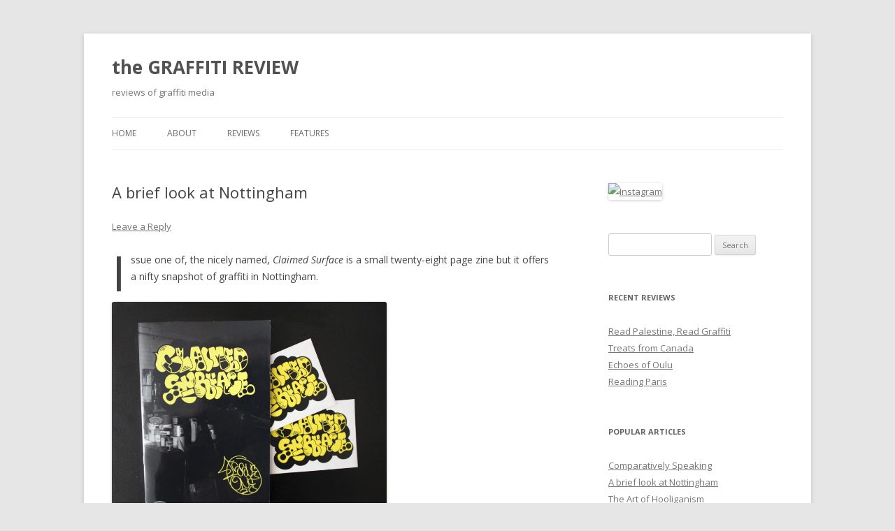

--- FILE ---
content_type: text/html; charset=UTF-8
request_url: https://graffitireview.com/a-brief-look-at-nottingham
body_size: 12913
content:
<!DOCTYPE html>
<!--[if IE 7]>
<html class="ie ie7" lang="en-GB">
<![endif]-->
<!--[if IE 8]>
<html class="ie ie8" lang="en-GB">
<![endif]-->
<!--[if !(IE 7) & !(IE 8)]><!-->
<html lang="en-GB">
<!--<![endif]-->
<head>
<meta charset="UTF-8" />
<meta name="viewport" content="width=device-width" />
<title>A brief look at Nottingham | the GRAFFITI REVIEW</title>
<link rel="profile" href="https://gmpg.org/xfn/11" />
<link rel="pingback" href="https://graffitireview.com/xmlrpc.php">
<!--[if lt IE 9]>
<script src="https://graffitireview.com/wp-content/themes/twentytwelve/js/html5.js?ver=3.7.0" type="text/javascript"></script>
<![endif]-->
<meta name='robots' content='max-image-preview:large' />
	<style>img:is([sizes="auto" i], [sizes^="auto," i]) { contain-intrinsic-size: 3000px 1500px }</style>
	<link rel='dns-prefetch' href='//stats.wp.com' />
<link rel='dns-prefetch' href='//fonts.googleapis.com' />
<link href='https://fonts.gstatic.com' crossorigin rel='preconnect' />
<link rel="alternate" type="application/rss+xml" title="the GRAFFITI REVIEW &raquo; Feed" href="https://graffitireview.com/feed" />
<link rel="alternate" type="application/rss+xml" title="the GRAFFITI REVIEW &raquo; Comments Feed" href="https://graffitireview.com/comments/feed" />
<link rel="alternate" type="application/rss+xml" title="the GRAFFITI REVIEW &raquo; A brief look at Nottingham Comments Feed" href="https://graffitireview.com/a-brief-look-at-nottingham/feed" />
		<!-- This site uses the Google Analytics by ExactMetrics plugin v8.2.4 - Using Analytics tracking - https://www.exactmetrics.com/ -->
		<!-- Note: ExactMetrics is not currently configured on this site. The site owner needs to authenticate with Google Analytics in the ExactMetrics settings panel. -->
					<!-- No tracking code set -->
				<!-- / Google Analytics by ExactMetrics -->
		<script type="text/javascript">
/* <![CDATA[ */
window._wpemojiSettings = {"baseUrl":"https:\/\/s.w.org\/images\/core\/emoji\/15.0.3\/72x72\/","ext":".png","svgUrl":"https:\/\/s.w.org\/images\/core\/emoji\/15.0.3\/svg\/","svgExt":".svg","source":{"concatemoji":"https:\/\/graffitireview.com\/wp-includes\/js\/wp-emoji-release.min.js?ver=6.7.4"}};
/*! This file is auto-generated */
!function(i,n){var o,s,e;function c(e){try{var t={supportTests:e,timestamp:(new Date).valueOf()};sessionStorage.setItem(o,JSON.stringify(t))}catch(e){}}function p(e,t,n){e.clearRect(0,0,e.canvas.width,e.canvas.height),e.fillText(t,0,0);var t=new Uint32Array(e.getImageData(0,0,e.canvas.width,e.canvas.height).data),r=(e.clearRect(0,0,e.canvas.width,e.canvas.height),e.fillText(n,0,0),new Uint32Array(e.getImageData(0,0,e.canvas.width,e.canvas.height).data));return t.every(function(e,t){return e===r[t]})}function u(e,t,n){switch(t){case"flag":return n(e,"\ud83c\udff3\ufe0f\u200d\u26a7\ufe0f","\ud83c\udff3\ufe0f\u200b\u26a7\ufe0f")?!1:!n(e,"\ud83c\uddfa\ud83c\uddf3","\ud83c\uddfa\u200b\ud83c\uddf3")&&!n(e,"\ud83c\udff4\udb40\udc67\udb40\udc62\udb40\udc65\udb40\udc6e\udb40\udc67\udb40\udc7f","\ud83c\udff4\u200b\udb40\udc67\u200b\udb40\udc62\u200b\udb40\udc65\u200b\udb40\udc6e\u200b\udb40\udc67\u200b\udb40\udc7f");case"emoji":return!n(e,"\ud83d\udc26\u200d\u2b1b","\ud83d\udc26\u200b\u2b1b")}return!1}function f(e,t,n){var r="undefined"!=typeof WorkerGlobalScope&&self instanceof WorkerGlobalScope?new OffscreenCanvas(300,150):i.createElement("canvas"),a=r.getContext("2d",{willReadFrequently:!0}),o=(a.textBaseline="top",a.font="600 32px Arial",{});return e.forEach(function(e){o[e]=t(a,e,n)}),o}function t(e){var t=i.createElement("script");t.src=e,t.defer=!0,i.head.appendChild(t)}"undefined"!=typeof Promise&&(o="wpEmojiSettingsSupports",s=["flag","emoji"],n.supports={everything:!0,everythingExceptFlag:!0},e=new Promise(function(e){i.addEventListener("DOMContentLoaded",e,{once:!0})}),new Promise(function(t){var n=function(){try{var e=JSON.parse(sessionStorage.getItem(o));if("object"==typeof e&&"number"==typeof e.timestamp&&(new Date).valueOf()<e.timestamp+604800&&"object"==typeof e.supportTests)return e.supportTests}catch(e){}return null}();if(!n){if("undefined"!=typeof Worker&&"undefined"!=typeof OffscreenCanvas&&"undefined"!=typeof URL&&URL.createObjectURL&&"undefined"!=typeof Blob)try{var e="postMessage("+f.toString()+"("+[JSON.stringify(s),u.toString(),p.toString()].join(",")+"));",r=new Blob([e],{type:"text/javascript"}),a=new Worker(URL.createObjectURL(r),{name:"wpTestEmojiSupports"});return void(a.onmessage=function(e){c(n=e.data),a.terminate(),t(n)})}catch(e){}c(n=f(s,u,p))}t(n)}).then(function(e){for(var t in e)n.supports[t]=e[t],n.supports.everything=n.supports.everything&&n.supports[t],"flag"!==t&&(n.supports.everythingExceptFlag=n.supports.everythingExceptFlag&&n.supports[t]);n.supports.everythingExceptFlag=n.supports.everythingExceptFlag&&!n.supports.flag,n.DOMReady=!1,n.readyCallback=function(){n.DOMReady=!0}}).then(function(){return e}).then(function(){var e;n.supports.everything||(n.readyCallback(),(e=n.source||{}).concatemoji?t(e.concatemoji):e.wpemoji&&e.twemoji&&(t(e.twemoji),t(e.wpemoji)))}))}((window,document),window._wpemojiSettings);
/* ]]> */
</script>
<style id='wp-emoji-styles-inline-css' type='text/css'>

	img.wp-smiley, img.emoji {
		display: inline !important;
		border: none !important;
		box-shadow: none !important;
		height: 1em !important;
		width: 1em !important;
		margin: 0 0.07em !important;
		vertical-align: -0.1em !important;
		background: none !important;
		padding: 0 !important;
	}
</style>
<link rel='stylesheet' id='wp-block-library-css' href='https://graffitireview.com/wp-includes/css/dist/block-library/style.min.css?ver=6.7.4' type='text/css' media='all' />
<style id='wp-block-library-theme-inline-css' type='text/css'>
.wp-block-audio :where(figcaption){color:#555;font-size:13px;text-align:center}.is-dark-theme .wp-block-audio :where(figcaption){color:#ffffffa6}.wp-block-audio{margin:0 0 1em}.wp-block-code{border:1px solid #ccc;border-radius:4px;font-family:Menlo,Consolas,monaco,monospace;padding:.8em 1em}.wp-block-embed :where(figcaption){color:#555;font-size:13px;text-align:center}.is-dark-theme .wp-block-embed :where(figcaption){color:#ffffffa6}.wp-block-embed{margin:0 0 1em}.blocks-gallery-caption{color:#555;font-size:13px;text-align:center}.is-dark-theme .blocks-gallery-caption{color:#ffffffa6}:root :where(.wp-block-image figcaption){color:#555;font-size:13px;text-align:center}.is-dark-theme :root :where(.wp-block-image figcaption){color:#ffffffa6}.wp-block-image{margin:0 0 1em}.wp-block-pullquote{border-bottom:4px solid;border-top:4px solid;color:currentColor;margin-bottom:1.75em}.wp-block-pullquote cite,.wp-block-pullquote footer,.wp-block-pullquote__citation{color:currentColor;font-size:.8125em;font-style:normal;text-transform:uppercase}.wp-block-quote{border-left:.25em solid;margin:0 0 1.75em;padding-left:1em}.wp-block-quote cite,.wp-block-quote footer{color:currentColor;font-size:.8125em;font-style:normal;position:relative}.wp-block-quote:where(.has-text-align-right){border-left:none;border-right:.25em solid;padding-left:0;padding-right:1em}.wp-block-quote:where(.has-text-align-center){border:none;padding-left:0}.wp-block-quote.is-large,.wp-block-quote.is-style-large,.wp-block-quote:where(.is-style-plain){border:none}.wp-block-search .wp-block-search__label{font-weight:700}.wp-block-search__button{border:1px solid #ccc;padding:.375em .625em}:where(.wp-block-group.has-background){padding:1.25em 2.375em}.wp-block-separator.has-css-opacity{opacity:.4}.wp-block-separator{border:none;border-bottom:2px solid;margin-left:auto;margin-right:auto}.wp-block-separator.has-alpha-channel-opacity{opacity:1}.wp-block-separator:not(.is-style-wide):not(.is-style-dots){width:100px}.wp-block-separator.has-background:not(.is-style-dots){border-bottom:none;height:1px}.wp-block-separator.has-background:not(.is-style-wide):not(.is-style-dots){height:2px}.wp-block-table{margin:0 0 1em}.wp-block-table td,.wp-block-table th{word-break:normal}.wp-block-table :where(figcaption){color:#555;font-size:13px;text-align:center}.is-dark-theme .wp-block-table :where(figcaption){color:#ffffffa6}.wp-block-video :where(figcaption){color:#555;font-size:13px;text-align:center}.is-dark-theme .wp-block-video :where(figcaption){color:#ffffffa6}.wp-block-video{margin:0 0 1em}:root :where(.wp-block-template-part.has-background){margin-bottom:0;margin-top:0;padding:1.25em 2.375em}
</style>
<link rel='stylesheet' id='mediaelement-css' href='https://graffitireview.com/wp-includes/js/mediaelement/mediaelementplayer-legacy.min.css?ver=4.2.17' type='text/css' media='all' />
<link rel='stylesheet' id='wp-mediaelement-css' href='https://graffitireview.com/wp-includes/js/mediaelement/wp-mediaelement.min.css?ver=6.7.4' type='text/css' media='all' />
<style id='jetpack-sharing-buttons-style-inline-css' type='text/css'>
.jetpack-sharing-buttons__services-list{display:flex;flex-direction:row;flex-wrap:wrap;gap:0;list-style-type:none;margin:5px;padding:0}.jetpack-sharing-buttons__services-list.has-small-icon-size{font-size:12px}.jetpack-sharing-buttons__services-list.has-normal-icon-size{font-size:16px}.jetpack-sharing-buttons__services-list.has-large-icon-size{font-size:24px}.jetpack-sharing-buttons__services-list.has-huge-icon-size{font-size:36px}@media print{.jetpack-sharing-buttons__services-list{display:none!important}}.editor-styles-wrapper .wp-block-jetpack-sharing-buttons{gap:0;padding-inline-start:0}ul.jetpack-sharing-buttons__services-list.has-background{padding:1.25em 2.375em}
</style>
<style id='classic-theme-styles-inline-css' type='text/css'>
/*! This file is auto-generated */
.wp-block-button__link{color:#fff;background-color:#32373c;border-radius:9999px;box-shadow:none;text-decoration:none;padding:calc(.667em + 2px) calc(1.333em + 2px);font-size:1.125em}.wp-block-file__button{background:#32373c;color:#fff;text-decoration:none}
</style>
<style id='global-styles-inline-css' type='text/css'>
:root{--wp--preset--aspect-ratio--square: 1;--wp--preset--aspect-ratio--4-3: 4/3;--wp--preset--aspect-ratio--3-4: 3/4;--wp--preset--aspect-ratio--3-2: 3/2;--wp--preset--aspect-ratio--2-3: 2/3;--wp--preset--aspect-ratio--16-9: 16/9;--wp--preset--aspect-ratio--9-16: 9/16;--wp--preset--color--black: #000000;--wp--preset--color--cyan-bluish-gray: #abb8c3;--wp--preset--color--white: #fff;--wp--preset--color--pale-pink: #f78da7;--wp--preset--color--vivid-red: #cf2e2e;--wp--preset--color--luminous-vivid-orange: #ff6900;--wp--preset--color--luminous-vivid-amber: #fcb900;--wp--preset--color--light-green-cyan: #7bdcb5;--wp--preset--color--vivid-green-cyan: #00d084;--wp--preset--color--pale-cyan-blue: #8ed1fc;--wp--preset--color--vivid-cyan-blue: #0693e3;--wp--preset--color--vivid-purple: #9b51e0;--wp--preset--color--blue: #21759b;--wp--preset--color--dark-gray: #444;--wp--preset--color--medium-gray: #9f9f9f;--wp--preset--color--light-gray: #e6e6e6;--wp--preset--gradient--vivid-cyan-blue-to-vivid-purple: linear-gradient(135deg,rgba(6,147,227,1) 0%,rgb(155,81,224) 100%);--wp--preset--gradient--light-green-cyan-to-vivid-green-cyan: linear-gradient(135deg,rgb(122,220,180) 0%,rgb(0,208,130) 100%);--wp--preset--gradient--luminous-vivid-amber-to-luminous-vivid-orange: linear-gradient(135deg,rgba(252,185,0,1) 0%,rgba(255,105,0,1) 100%);--wp--preset--gradient--luminous-vivid-orange-to-vivid-red: linear-gradient(135deg,rgba(255,105,0,1) 0%,rgb(207,46,46) 100%);--wp--preset--gradient--very-light-gray-to-cyan-bluish-gray: linear-gradient(135deg,rgb(238,238,238) 0%,rgb(169,184,195) 100%);--wp--preset--gradient--cool-to-warm-spectrum: linear-gradient(135deg,rgb(74,234,220) 0%,rgb(151,120,209) 20%,rgb(207,42,186) 40%,rgb(238,44,130) 60%,rgb(251,105,98) 80%,rgb(254,248,76) 100%);--wp--preset--gradient--blush-light-purple: linear-gradient(135deg,rgb(255,206,236) 0%,rgb(152,150,240) 100%);--wp--preset--gradient--blush-bordeaux: linear-gradient(135deg,rgb(254,205,165) 0%,rgb(254,45,45) 50%,rgb(107,0,62) 100%);--wp--preset--gradient--luminous-dusk: linear-gradient(135deg,rgb(255,203,112) 0%,rgb(199,81,192) 50%,rgb(65,88,208) 100%);--wp--preset--gradient--pale-ocean: linear-gradient(135deg,rgb(255,245,203) 0%,rgb(182,227,212) 50%,rgb(51,167,181) 100%);--wp--preset--gradient--electric-grass: linear-gradient(135deg,rgb(202,248,128) 0%,rgb(113,206,126) 100%);--wp--preset--gradient--midnight: linear-gradient(135deg,rgb(2,3,129) 0%,rgb(40,116,252) 100%);--wp--preset--font-size--small: 13px;--wp--preset--font-size--medium: 20px;--wp--preset--font-size--large: 36px;--wp--preset--font-size--x-large: 42px;--wp--preset--spacing--20: 0.44rem;--wp--preset--spacing--30: 0.67rem;--wp--preset--spacing--40: 1rem;--wp--preset--spacing--50: 1.5rem;--wp--preset--spacing--60: 2.25rem;--wp--preset--spacing--70: 3.38rem;--wp--preset--spacing--80: 5.06rem;--wp--preset--shadow--natural: 6px 6px 9px rgba(0, 0, 0, 0.2);--wp--preset--shadow--deep: 12px 12px 50px rgba(0, 0, 0, 0.4);--wp--preset--shadow--sharp: 6px 6px 0px rgba(0, 0, 0, 0.2);--wp--preset--shadow--outlined: 6px 6px 0px -3px rgba(255, 255, 255, 1), 6px 6px rgba(0, 0, 0, 1);--wp--preset--shadow--crisp: 6px 6px 0px rgba(0, 0, 0, 1);}:where(.is-layout-flex){gap: 0.5em;}:where(.is-layout-grid){gap: 0.5em;}body .is-layout-flex{display: flex;}.is-layout-flex{flex-wrap: wrap;align-items: center;}.is-layout-flex > :is(*, div){margin: 0;}body .is-layout-grid{display: grid;}.is-layout-grid > :is(*, div){margin: 0;}:where(.wp-block-columns.is-layout-flex){gap: 2em;}:where(.wp-block-columns.is-layout-grid){gap: 2em;}:where(.wp-block-post-template.is-layout-flex){gap: 1.25em;}:where(.wp-block-post-template.is-layout-grid){gap: 1.25em;}.has-black-color{color: var(--wp--preset--color--black) !important;}.has-cyan-bluish-gray-color{color: var(--wp--preset--color--cyan-bluish-gray) !important;}.has-white-color{color: var(--wp--preset--color--white) !important;}.has-pale-pink-color{color: var(--wp--preset--color--pale-pink) !important;}.has-vivid-red-color{color: var(--wp--preset--color--vivid-red) !important;}.has-luminous-vivid-orange-color{color: var(--wp--preset--color--luminous-vivid-orange) !important;}.has-luminous-vivid-amber-color{color: var(--wp--preset--color--luminous-vivid-amber) !important;}.has-light-green-cyan-color{color: var(--wp--preset--color--light-green-cyan) !important;}.has-vivid-green-cyan-color{color: var(--wp--preset--color--vivid-green-cyan) !important;}.has-pale-cyan-blue-color{color: var(--wp--preset--color--pale-cyan-blue) !important;}.has-vivid-cyan-blue-color{color: var(--wp--preset--color--vivid-cyan-blue) !important;}.has-vivid-purple-color{color: var(--wp--preset--color--vivid-purple) !important;}.has-black-background-color{background-color: var(--wp--preset--color--black) !important;}.has-cyan-bluish-gray-background-color{background-color: var(--wp--preset--color--cyan-bluish-gray) !important;}.has-white-background-color{background-color: var(--wp--preset--color--white) !important;}.has-pale-pink-background-color{background-color: var(--wp--preset--color--pale-pink) !important;}.has-vivid-red-background-color{background-color: var(--wp--preset--color--vivid-red) !important;}.has-luminous-vivid-orange-background-color{background-color: var(--wp--preset--color--luminous-vivid-orange) !important;}.has-luminous-vivid-amber-background-color{background-color: var(--wp--preset--color--luminous-vivid-amber) !important;}.has-light-green-cyan-background-color{background-color: var(--wp--preset--color--light-green-cyan) !important;}.has-vivid-green-cyan-background-color{background-color: var(--wp--preset--color--vivid-green-cyan) !important;}.has-pale-cyan-blue-background-color{background-color: var(--wp--preset--color--pale-cyan-blue) !important;}.has-vivid-cyan-blue-background-color{background-color: var(--wp--preset--color--vivid-cyan-blue) !important;}.has-vivid-purple-background-color{background-color: var(--wp--preset--color--vivid-purple) !important;}.has-black-border-color{border-color: var(--wp--preset--color--black) !important;}.has-cyan-bluish-gray-border-color{border-color: var(--wp--preset--color--cyan-bluish-gray) !important;}.has-white-border-color{border-color: var(--wp--preset--color--white) !important;}.has-pale-pink-border-color{border-color: var(--wp--preset--color--pale-pink) !important;}.has-vivid-red-border-color{border-color: var(--wp--preset--color--vivid-red) !important;}.has-luminous-vivid-orange-border-color{border-color: var(--wp--preset--color--luminous-vivid-orange) !important;}.has-luminous-vivid-amber-border-color{border-color: var(--wp--preset--color--luminous-vivid-amber) !important;}.has-light-green-cyan-border-color{border-color: var(--wp--preset--color--light-green-cyan) !important;}.has-vivid-green-cyan-border-color{border-color: var(--wp--preset--color--vivid-green-cyan) !important;}.has-pale-cyan-blue-border-color{border-color: var(--wp--preset--color--pale-cyan-blue) !important;}.has-vivid-cyan-blue-border-color{border-color: var(--wp--preset--color--vivid-cyan-blue) !important;}.has-vivid-purple-border-color{border-color: var(--wp--preset--color--vivid-purple) !important;}.has-vivid-cyan-blue-to-vivid-purple-gradient-background{background: var(--wp--preset--gradient--vivid-cyan-blue-to-vivid-purple) !important;}.has-light-green-cyan-to-vivid-green-cyan-gradient-background{background: var(--wp--preset--gradient--light-green-cyan-to-vivid-green-cyan) !important;}.has-luminous-vivid-amber-to-luminous-vivid-orange-gradient-background{background: var(--wp--preset--gradient--luminous-vivid-amber-to-luminous-vivid-orange) !important;}.has-luminous-vivid-orange-to-vivid-red-gradient-background{background: var(--wp--preset--gradient--luminous-vivid-orange-to-vivid-red) !important;}.has-very-light-gray-to-cyan-bluish-gray-gradient-background{background: var(--wp--preset--gradient--very-light-gray-to-cyan-bluish-gray) !important;}.has-cool-to-warm-spectrum-gradient-background{background: var(--wp--preset--gradient--cool-to-warm-spectrum) !important;}.has-blush-light-purple-gradient-background{background: var(--wp--preset--gradient--blush-light-purple) !important;}.has-blush-bordeaux-gradient-background{background: var(--wp--preset--gradient--blush-bordeaux) !important;}.has-luminous-dusk-gradient-background{background: var(--wp--preset--gradient--luminous-dusk) !important;}.has-pale-ocean-gradient-background{background: var(--wp--preset--gradient--pale-ocean) !important;}.has-electric-grass-gradient-background{background: var(--wp--preset--gradient--electric-grass) !important;}.has-midnight-gradient-background{background: var(--wp--preset--gradient--midnight) !important;}.has-small-font-size{font-size: var(--wp--preset--font-size--small) !important;}.has-medium-font-size{font-size: var(--wp--preset--font-size--medium) !important;}.has-large-font-size{font-size: var(--wp--preset--font-size--large) !important;}.has-x-large-font-size{font-size: var(--wp--preset--font-size--x-large) !important;}
:where(.wp-block-post-template.is-layout-flex){gap: 1.25em;}:where(.wp-block-post-template.is-layout-grid){gap: 1.25em;}
:where(.wp-block-columns.is-layout-flex){gap: 2em;}:where(.wp-block-columns.is-layout-grid){gap: 2em;}
:root :where(.wp-block-pullquote){font-size: 1.5em;line-height: 1.6;}
</style>
<link rel='stylesheet' id='contact-form-7-css' href='https://graffitireview.com/wp-content/plugins/contact-form-7/includes/css/styles.css?ver=5.3.2' type='text/css' media='all' />
<link rel='stylesheet' id='dashicons-css' href='https://graffitireview.com/wp-includes/css/dashicons.min.css?ver=6.7.4' type='text/css' media='all' />
<link rel='stylesheet' id='post-views-counter-frontend-css' href='https://graffitireview.com/wp-content/plugins/post-views-counter/css/frontend.css?ver=1.3.3' type='text/css' media='all' />
<link rel='stylesheet' id='twentytwelve-fonts-css' href='https://fonts.googleapis.com/css?family=Open+Sans%3A400italic%2C700italic%2C400%2C700&#038;subset=latin%2Clatin-ext&#038;display=fallback' type='text/css' media='all' />
<link rel='stylesheet' id='twentytwelve-style-css' href='https://graffitireview.com/wp-content/themes/twentytwelve/style.css?ver=20190507' type='text/css' media='all' />
<link rel='stylesheet' id='twentytwelve-block-style-css' href='https://graffitireview.com/wp-content/themes/twentytwelve/css/blocks.css?ver=20190406' type='text/css' media='all' />
<!--[if lt IE 9]>
<link rel='stylesheet' id='twentytwelve-ie-css' href='https://graffitireview.com/wp-content/themes/twentytwelve/css/ie.css?ver=20150214' type='text/css' media='all' />
<![endif]-->
<link rel='stylesheet' id='sharedaddy-css' href='https://graffitireview.com/wp-content/plugins/jetpack/modules/sharedaddy/sharing.css?ver=14.0' type='text/css' media='all' />
<link rel='stylesheet' id='social-logos-css' href='https://graffitireview.com/wp-content/plugins/jetpack/_inc/social-logos/social-logos.min.css?ver=14.0' type='text/css' media='all' />
<script type="text/javascript" src="https://graffitireview.com/wp-includes/js/jquery/jquery.min.js?ver=3.7.1" id="jquery-core-js"></script>
<script type="text/javascript" src="https://graffitireview.com/wp-includes/js/jquery/jquery-migrate.min.js?ver=3.4.1" id="jquery-migrate-js"></script>
<script type="text/javascript" src="https://graffitireview.com/wp-content/plugins/fd-footnotes/fdfootnotes.js?ver=1.34" id="fdfootnote_script-js"></script>
<link rel="https://api.w.org/" href="https://graffitireview.com/wp-json/" /><link rel="alternate" title="JSON" type="application/json" href="https://graffitireview.com/wp-json/wp/v2/posts/348" /><link rel="EditURI" type="application/rsd+xml" title="RSD" href="https://graffitireview.com/xmlrpc.php?rsd" />
<meta name="generator" content="WordPress 6.7.4" />
<link rel="canonical" href="https://graffitireview.com/a-brief-look-at-nottingham" />
<link rel='shortlink' href='https://graffitireview.com/?p=348' />
<link rel="alternate" title="oEmbed (JSON)" type="application/json+oembed" href="https://graffitireview.com/wp-json/oembed/1.0/embed?url=https%3A%2F%2Fgraffitireview.com%2Fa-brief-look-at-nottingham" />
<link rel="alternate" title="oEmbed (XML)" type="text/xml+oembed" href="https://graffitireview.com/wp-json/oembed/1.0/embed?url=https%3A%2F%2Fgraffitireview.com%2Fa-brief-look-at-nottingham&#038;format=xml" />
<script type="text/javascript">
	var mjr_theme_directory = "https://graffitireview.com/wp-content/plugins/mjr-tools/";
	</script>	<style>img#wpstats{display:none}</style>
		<style type="text/css">.recentcomments a{display:inline !important;padding:0 !important;margin:0 !important;}</style>
<!-- Jetpack Open Graph Tags -->
<meta property="og:type" content="article" />
<meta property="og:title" content="A brief look at Nottingham" />
<meta property="og:url" content="https://graffitireview.com/a-brief-look-at-nottingham" />
<meta property="og:description" content="Issue one of, the nicely named, Claimed Surface is a small twenty-eight page zine but it offers a nifty snapshot of graffiti in Nottingham." />
<meta property="article:published_time" content="2016-05-03T21:24:30+00:00" />
<meta property="article:modified_time" content="2023-02-25T22:35:36+00:00" />
<meta property="og:site_name" content="the GRAFFITI REVIEW" />
<meta property="og:image" content="https://graffitireview.com/wp-content/uploads/2016/04/IMG_7403.jpg" />
<meta property="og:image:secure_url" content="https://i0.wp.com/graffitireview.com/wp-content/uploads/2016/04/IMG_7403.jpg?ssl=1" />
<meta property="og:image:width" content="900" />
<meta property="og:image:height" content="721" />
<meta property="og:image:alt" content="" />
<meta property="og:locale" content="en_GB" />
<meta name="twitter:site" content="@graffiti_review" />
<meta name="twitter:text:title" content="A brief look at Nottingham" />
<meta name="twitter:image" content="https://graffitireview.com/wp-content/uploads/2016/04/IMG_7403.jpg?w=640" />
<meta name="twitter:card" content="summary_large_image" />

<!-- End Jetpack Open Graph Tags -->
</head>

<body data-rsssl=1 class="post-template-default single single-post postid-348 single-format-standard wp-embed-responsive custom-font-enabled single-author">
<div id="page" class="hfeed site">
	<header id="masthead" class="site-header" role="banner">
		<hgroup>
			<h1 class="site-title"><a href="https://graffitireview.com/" title="the GRAFFITI REVIEW" rel="home">the GRAFFITI REVIEW</a></h1>
			<h2 class="site-description">reviews of graffiti media</h2>
		</hgroup>

		<nav id="site-navigation" class="main-navigation" role="navigation">
			<button class="menu-toggle">Menu</button>
			<a class="assistive-text" href="#content" title="Skip to content">Skip to content</a>
			<div class="menu-main-container"><ul id="menu-main" class="nav-menu"><li id="menu-item-13" class="menu-item menu-item-type-custom menu-item-object-custom menu-item-home menu-item-13"><a href="https://graffitireview.com/">Home</a></li>
<li id="menu-item-15" class="menu-item menu-item-type-post_type menu-item-object-page menu-item-15"><a href="https://graffitireview.com/sample-page">About</a></li>
<li id="menu-item-694" class="menu-item menu-item-type-taxonomy menu-item-object-category current-post-ancestor menu-item-has-children menu-item-694"><a href="https://graffitireview.com/category/reviews">Reviews</a>
<ul class="sub-menu">
	<li id="menu-item-368" class="menu-item menu-item-type-taxonomy menu-item-object-category menu-item-368"><a href="https://graffitireview.com/category/reviews/journalreviews_articles">Journals</a></li>
	<li id="menu-item-367" class="menu-item menu-item-type-taxonomy menu-item-object-category menu-item-367"><a href="https://graffitireview.com/category/reviews/book_reviews">Books</a></li>
	<li id="menu-item-374" class="menu-item menu-item-type-taxonomy menu-item-object-category current-post-ancestor current-menu-parent current-post-parent menu-item-374"><a href="https://graffitireview.com/category/reviews/zines">Zines</a></li>
	<li id="menu-item-366" class="menu-item menu-item-type-taxonomy menu-item-object-category menu-item-366"><a href="https://graffitireview.com/category/reviews/magazine_reviews">Magazines</a></li>
</ul>
</li>
<li id="menu-item-851" class="menu-item menu-item-type-taxonomy menu-item-object-category menu-item-has-children menu-item-851"><a href="https://graffitireview.com/category/features">Features</a>
<ul class="sub-menu">
	<li id="menu-item-1158" class="menu-item menu-item-type-taxonomy menu-item-object-category menu-item-1158"><a href="https://graffitireview.com/category/features">Articles</a></li>
	<li id="menu-item-974" class="menu-item menu-item-type-taxonomy menu-item-object-category menu-item-974"><a href="https://graffitireview.com/category/features/events">Events</a></li>
	<li id="menu-item-852" class="menu-item menu-item-type-taxonomy menu-item-object-category menu-item-852"><a href="https://graffitireview.com/category/features/interviews">Interviews</a></li>
</ul>
</li>
</ul></div>		</nav><!-- #site-navigation -->

			</header><!-- #masthead -->

	<div id="main" class="wrapper">

	<div id="primary" class="site-content">
		<div id="content" role="main">

			
				
	<article id="post-348" class="post-348 post type-post status-publish format-standard hentry category-zines tag-claimed-surface tag-england tag-graffiti tag-nottingham">
				<header class="entry-header">
			
						<h1 class="entry-title">A brief look at Nottingham</h1>
										<div class="comments-link">
					<a href="https://graffitireview.com/a-brief-look-at-nottingham#respond"><span class="leave-reply">Leave a Reply</span></a>				</div><!-- .comments-link -->
					</header><!-- .entry-header -->

				<div class="entry-content">
			
<p class="has-drop-cap">Issue one of, the nicely named, <em>Claimed Surface</em> is a small twenty-eight page zine but it offers a nifty snapshot of graffiti in Nottingham. </p>



<figure class="wp-block-image size-large is-resized"><a href="https://graffitireview.com/wp-content/uploads/2016/04/IMG_7403.jpg"><img fetchpriority="high" decoding="async" src="https://graffitireview.com/wp-content/uploads/2016/04/IMG_7403.jpg" alt="" class="wp-image-351" width="393" height="314" srcset="https://graffitireview.com/wp-content/uploads/2016/04/IMG_7403.jpg 900w, https://graffitireview.com/wp-content/uploads/2016/04/IMG_7403-300x240.jpg 300w, https://graffitireview.com/wp-content/uploads/2016/04/IMG_7403-768x615.jpg 768w" sizes="(max-width: 393px) 100vw, 393px" /></a></figure>



<span id="more-348"></span>



<p>I like the idea of publications that have a specific city or regional focus and that&#8217;s what attracted me to this one. There is a short intro page that sets out <em>Claimed Surface</em> as a fairly low key one-man production. When I looked through I was pleased to find most of the photo&#8217;s were printed in full colour. To start off there&#8217;s some tags and throwups, then there&#8217;s chrome and colour pieces on various walls, a spread of sketches, and finally some black and white action. For what it is I&#8217;d say <em>Claimed Surface</em> is pretty good. The quality of the pictures isn&#8217;t bad and the production looks fairly proffessional so I&#8217;ll look out for the next issue!</p>
<div class="sharedaddy sd-sharing-enabled"><div class="robots-nocontent sd-block sd-social sd-social-icon sd-sharing"><h3 class="sd-title">Share this:</h3><div class="sd-content"><ul><li class="share-twitter"><a rel="nofollow noopener noreferrer" data-shared="sharing-twitter-348" class="share-twitter sd-button share-icon no-text" href="https://graffitireview.com/a-brief-look-at-nottingham?share=twitter" target="_blank" title="Click to share on Twitter" ><span></span><span class="sharing-screen-reader-text">Click to share on Twitter (Opens in new window)</span></a></li><li class="share-facebook"><a rel="nofollow noopener noreferrer" data-shared="sharing-facebook-348" class="share-facebook sd-button share-icon no-text" href="https://graffitireview.com/a-brief-look-at-nottingham?share=facebook" target="_blank" title="Click to share on Facebook" ><span></span><span class="sharing-screen-reader-text">Click to share on Facebook (Opens in new window)</span></a></li><li class="share-print"><a rel="nofollow noopener noreferrer" data-shared="" class="share-print sd-button share-icon no-text" href="https://graffitireview.com/a-brief-look-at-nottingham#print" target="_blank" title="Click to print" ><span></span><span class="sharing-screen-reader-text">Click to print (Opens in new window)</span></a></li><li class="share-end"></li></ul></div></div></div>					</div><!-- .entry-content -->
		
		<footer class="entry-meta">
			This entry was posted in <a href="https://graffitireview.com/category/reviews/zines" rel="category tag">Zines</a> and tagged <a href="https://graffitireview.com/tag/claimed-surface" rel="tag">claimed surface</a>, <a href="https://graffitireview.com/tag/england" rel="tag">England</a>, <a href="https://graffitireview.com/tag/graffiti" rel="tag">graffiti</a>, <a href="https://graffitireview.com/tag/nottingham" rel="tag">nottingham</a> on <a href="https://graffitireview.com/a-brief-look-at-nottingham" title="9:24 pm" rel="bookmark"><time class="entry-date" datetime="2016-05-03T21:24:30+00:00">May 3, 2016</time></a><span class="by-author"> by <span class="author vcard"><a class="url fn n" href="https://graffitireview.com/author/pete_admin" title="View all posts by G_R" rel="author">G_R</a></span></span>.								</footer><!-- .entry-meta -->
	</article><!-- #post -->

				<nav class="nav-single">
					<h3 class="assistive-text">Post navigation</h3>
					<span class="nav-previous"><a href="https://graffitireview.com/artists-from-berlin" rel="prev"><span class="meta-nav">&larr;</span> Artists from Berlin</a></span>
					<span class="nav-next"><a href="https://graffitireview.com/dutch-alchemy" rel="next">Dutch Alchemy <span class="meta-nav">&rarr;</span></a></span>
				</nav><!-- .nav-single -->

				
<div id="comments" class="comments-area">

	
	
		<div id="respond" class="comment-respond">
		<h3 id="reply-title" class="comment-reply-title">Leave a Reply <small><a rel="nofollow" id="cancel-comment-reply-link" href="/a-brief-look-at-nottingham#respond" style="display:none;">Cancel reply</a></small></h3><form action="https://graffitireview.com/wp-comments-post.php" method="post" id="commentform" class="comment-form"><p class="comment-notes"><span id="email-notes">Your email address will not be published.</span> <span class="required-field-message">Required fields are marked <span class="required">*</span></span></p><p class="comment-form-comment"><label for="comment">Comment <span class="required">*</span></label> <textarea id="comment" name="comment" cols="45" rows="8" maxlength="65525" required="required"></textarea></p><p class="comment-form-author"><label for="author">Name <span class="required">*</span></label> <input id="author" name="author" type="text" value="" size="30" maxlength="245" autocomplete="name" required="required" /></p>
<p class="comment-form-email"><label for="email">Email <span class="required">*</span></label> <input id="email" name="email" type="text" value="" size="30" maxlength="100" aria-describedby="email-notes" autocomplete="email" required="required" /></p>
<p class="comment-form-url"><label for="url">Website</label> <input id="url" name="url" type="text" value="" size="30" maxlength="200" autocomplete="url" /></p>
<p class="comment-form-cookies-consent"><input id="wp-comment-cookies-consent" name="wp-comment-cookies-consent" type="checkbox" value="yes" /> <label for="wp-comment-cookies-consent">Save my name, email, and website in this browser for the next time I comment.</label></p>
<p class="form-submit"><input name="submit" type="submit" id="submit" class="submit" value="Post Comment" /> <input type='hidden' name='comment_post_ID' value='348' id='comment_post_ID' />
<input type='hidden' name='comment_parent' id='comment_parent' value='0' />
</p><p style="display: none;"><input type="hidden" id="akismet_comment_nonce" name="akismet_comment_nonce" value="241f3bd456" /></p><p style="display: none !important;" class="akismet-fields-container" data-prefix="ak_"><label>&#916;<textarea name="ak_hp_textarea" cols="45" rows="8" maxlength="100"></textarea></label><input type="hidden" id="ak_js_1" name="ak_js" value="64"/><script>document.getElementById( "ak_js_1" ).setAttribute( "value", ( new Date() ).getTime() );</script></p></form>	</div><!-- #respond -->
	
</div><!-- #comments .comments-area -->

			
		</div><!-- #content -->
	</div><!-- #primary -->


			<div id="secondary" class="widget-area" role="complementary">
			<aside id="text-3" class="widget widget_text">			<div class="textwidget"><a href="https://www.instagram.com/graffitireview/?ref=badge" class="ig-b- ig-b-24"><img src="//badges.instagram.com/static/images/ig-badge-24.png" alt="Instagram" /></a></div>
		</aside><aside id="search-2" class="widget widget_search"><form role="search" method="get" id="searchform" class="searchform" action="https://graffitireview.com/">
				<div>
					<label class="screen-reader-text" for="s">Search for:</label>
					<input type="text" value="" name="s" id="s" />
					<input type="submit" id="searchsubmit" value="Search" />
				</div>
			</form></aside>
		<aside id="recent-posts-2" class="widget widget_recent_entries">
		<h3 class="widget-title">Recent Reviews</h3>
		<ul>
											<li>
					<a href="https://graffitireview.com/read-palestine-read-graffiti">Read Palestine, Read Graffiti</a>
									</li>
											<li>
					<a href="https://graffitireview.com/treats-from-canada">Treats from Canada</a>
									</li>
											<li>
					<a href="https://graffitireview.com/echoes-of-oulu">Echoes of Oulu</a>
									</li>
											<li>
					<a href="https://graffitireview.com/reading-paris">Reading Paris</a>
									</li>
					</ul>

		</aside><aside id="post_views_counter_list_widget-2" class="widget widget_post_views_counter_list_widget"><h3 class="widget-title">Popular Articles</h3><ul>
			<li>
					<a class="post-title" href="https://graffitireview.com/comparatively-speaking">Comparatively Speaking</a>
			</li>
			<li>
					<a class="post-title" href="https://graffitireview.com/a-brief-look-at-nottingham">A brief look at Nottingham</a>
			</li>
			<li>
					<a class="post-title" href="https://graffitireview.com/the-art-of-hooliganism">The Art of Hooliganism</a>
			</li>
			<li>
					<a class="post-title" href="https://graffitireview.com/auri-sacra-fames-interview">Auri Sacra Fames Interview</a>
			</li></ul></aside><aside id="custom_html-2" class="widget_text widget widget_custom_html"><div class="textwidget custom-html-widget"><a class="twitter-timeline" href="https://twitter.com/Graffiti_Review?ref_src=twsrc%5Etfw">Tweets by Graffiti_Review</a> 
<script async src="https://platform.twitter.com/widgets.js" charset="utf-8"></script></div></aside><aside id="recent-comments-2" class="widget widget_recent_comments"><h3 class="widget-title">Recent Comments</h3><ul id="recentcomments"><li class="recentcomments"><span class="comment-author-link">A</span> on <a href="https://graffitireview.com/the-art-of-hooliganism#comment-140260">The Art of Hooliganism</a></li><li class="recentcomments"><span class="comment-author-link"><a href="https://graffitireview.com/a-norwegian-derive" class="url" rel="ugc">A Norwegian Dérive | the GRAFFITI REVIEW</a></span> on <a href="https://graffitireview.com/mf-67d-ligne-12-interview#comment-121028">Métro memories</a></li><li class="recentcomments"><span class="comment-author-link">GHOSTDANCE</span> on <a href="https://graffitireview.com/graffiti-discourse#comment-120790">Graffiti Discourse</a></li><li class="recentcomments"><span class="comment-author-link"><a href="https://graffitireview.com/new-kassel-graff" class="url" rel="ugc">New Kassel Graff | the GRAFFITI REVIEW</a></span> on <a href="https://graffitireview.com/hessian-nights#comment-120775">Hessian nights</a></li><li class="recentcomments"><span class="comment-author-link"><a href="https://6celair.wordpress.com/2022/10/31/582/" class="url" rel="ugc external nofollow">6celair</a></span> on <a href="https://graffitireview.com/xarpi-book-interview#comment-119661">XARPI Book Interview</a></li></ul></aside><aside id="archives-2" class="widget widget_archive"><h3 class="widget-title">Archives</h3>		<label class="screen-reader-text" for="archives-dropdown-2">Archives</label>
		<select id="archives-dropdown-2" name="archive-dropdown">
			
			<option value="">Select Month</option>
				<option value='https://graffitireview.com/2023/11'> November 2023 </option>
	<option value='https://graffitireview.com/2023/10'> October 2023 </option>
	<option value='https://graffitireview.com/2023/05'> May 2023 </option>
	<option value='https://graffitireview.com/2023/03'> March 2023 </option>
	<option value='https://graffitireview.com/2023/02'> February 2023 </option>
	<option value='https://graffitireview.com/2023/01'> January 2023 </option>
	<option value='https://graffitireview.com/2022/04'> April 2022 </option>
	<option value='https://graffitireview.com/2022/01'> January 2022 </option>
	<option value='https://graffitireview.com/2021/11'> November 2021 </option>
	<option value='https://graffitireview.com/2021/08'> August 2021 </option>
	<option value='https://graffitireview.com/2021/04'> April 2021 </option>
	<option value='https://graffitireview.com/2021/01'> January 2021 </option>
	<option value='https://graffitireview.com/2020/12'> December 2020 </option>
	<option value='https://graffitireview.com/2020/02'> February 2020 </option>
	<option value='https://graffitireview.com/2020/01'> January 2020 </option>
	<option value='https://graffitireview.com/2019/11'> November 2019 </option>
	<option value='https://graffitireview.com/2019/09'> September 2019 </option>
	<option value='https://graffitireview.com/2019/08'> August 2019 </option>
	<option value='https://graffitireview.com/2019/04'> April 2019 </option>
	<option value='https://graffitireview.com/2019/03'> March 2019 </option>
	<option value='https://graffitireview.com/2019/02'> February 2019 </option>
	<option value='https://graffitireview.com/2019/01'> January 2019 </option>
	<option value='https://graffitireview.com/2018/07'> July 2018 </option>
	<option value='https://graffitireview.com/2018/06'> June 2018 </option>
	<option value='https://graffitireview.com/2018/05'> May 2018 </option>
	<option value='https://graffitireview.com/2018/03'> March 2018 </option>
	<option value='https://graffitireview.com/2018/01'> January 2018 </option>
	<option value='https://graffitireview.com/2017/12'> December 2017 </option>
	<option value='https://graffitireview.com/2017/11'> November 2017 </option>
	<option value='https://graffitireview.com/2017/10'> October 2017 </option>
	<option value='https://graffitireview.com/2017/09'> September 2017 </option>
	<option value='https://graffitireview.com/2017/06'> June 2017 </option>
	<option value='https://graffitireview.com/2017/05'> May 2017 </option>
	<option value='https://graffitireview.com/2017/04'> April 2017 </option>
	<option value='https://graffitireview.com/2017/03'> March 2017 </option>
	<option value='https://graffitireview.com/2017/02'> February 2017 </option>
	<option value='https://graffitireview.com/2017/01'> January 2017 </option>
	<option value='https://graffitireview.com/2016/12'> December 2016 </option>
	<option value='https://graffitireview.com/2016/11'> November 2016 </option>
	<option value='https://graffitireview.com/2016/09'> September 2016 </option>
	<option value='https://graffitireview.com/2016/08'> August 2016 </option>
	<option value='https://graffitireview.com/2016/07'> July 2016 </option>
	<option value='https://graffitireview.com/2016/06'> June 2016 </option>
	<option value='https://graffitireview.com/2016/05'> May 2016 </option>
	<option value='https://graffitireview.com/2016/04'> April 2016 </option>
	<option value='https://graffitireview.com/2016/03'> March 2016 </option>
	<option value='https://graffitireview.com/2016/02'> February 2016 </option>
	<option value='https://graffitireview.com/2016/01'> January 2016 </option>
	<option value='https://graffitireview.com/2015/12'> December 2015 </option>
	<option value='https://graffitireview.com/2015/11'> November 2015 </option>

		</select>

			<script type="text/javascript">
/* <![CDATA[ */

(function() {
	var dropdown = document.getElementById( "archives-dropdown-2" );
	function onSelectChange() {
		if ( dropdown.options[ dropdown.selectedIndex ].value !== '' ) {
			document.location.href = this.options[ this.selectedIndex ].value;
		}
	}
	dropdown.onchange = onSelectChange;
})();

/* ]]> */
</script>
</aside><aside id="categories-2" class="widget widget_categories"><h3 class="widget-title">Categories</h3>
			<ul>
					<li class="cat-item cat-item-302"><a href="https://graffitireview.com/category/features/articles">Articles</a>
</li>
	<li class="cat-item cat-item-3"><a href="https://graffitireview.com/category/reviews/book_reviews">Books</a>
</li>
	<li class="cat-item cat-item-263"><a href="https://graffitireview.com/category/features/events">Events</a>
</li>
	<li class="cat-item cat-item-262"><a href="https://graffitireview.com/category/features/interviews">Interviews</a>
</li>
	<li class="cat-item cat-item-4"><a href="https://graffitireview.com/category/reviews/journalreviews_articles">Journals</a>
</li>
	<li class="cat-item cat-item-5"><a href="https://graffitireview.com/category/reviews/magazine_reviews">Magazines</a>
</li>
	<li class="cat-item cat-item-232"><a href="https://graffitireview.com/category/reviews/zines">Zines</a>
</li>
			</ul>

			</aside>		</div><!-- #secondary -->
		</div><!-- #main .wrapper -->
	<footer id="colophon" role="contentinfo">
		<div class="site-info">
									<a href="https://wordpress.org/" class="imprint" title="Semantic Personal Publishing Platform">
				Proudly powered by WordPress			</a>
		</div><!-- .site-info -->
	</footer><!-- #colophon -->
</div><!-- #page -->


	<script type="text/javascript">
		window.WPCOM_sharing_counts = {"https:\/\/graffitireview.com\/a-brief-look-at-nottingham":348};
	</script>
				<script type="text/javascript" id="contact-form-7-js-extra">
/* <![CDATA[ */
var wpcf7 = {"apiSettings":{"root":"https:\/\/graffitireview.com\/wp-json\/contact-form-7\/v1","namespace":"contact-form-7\/v1"}};
/* ]]> */
</script>
<script type="text/javascript" src="https://graffitireview.com/wp-content/plugins/contact-form-7/includes/js/scripts.js?ver=5.3.2" id="contact-form-7-js"></script>
<script type="text/javascript" src="https://graffitireview.com/wp-includes/js/comment-reply.min.js?ver=6.7.4" id="comment-reply-js" async="async" data-wp-strategy="async"></script>
<script type="text/javascript" src="https://graffitireview.com/wp-content/themes/twentytwelve/js/navigation.js?ver=20141205" id="twentytwelve-navigation-js"></script>
<script type="text/javascript" src="https://stats.wp.com/e-202604.js" id="jetpack-stats-js" data-wp-strategy="defer"></script>
<script type="text/javascript" id="jetpack-stats-js-after">
/* <![CDATA[ */
_stq = window._stq || [];
_stq.push([ "view", JSON.parse("{\"v\":\"ext\",\"blog\":\"166722978\",\"post\":\"348\",\"tz\":\"0\",\"srv\":\"graffitireview.com\",\"j\":\"1:14.0\"}") ]);
_stq.push([ "clickTrackerInit", "166722978", "348" ]);
/* ]]> */
</script>
<script defer type="text/javascript" src="https://graffitireview.com/wp-content/plugins/akismet/_inc/akismet-frontend.js?ver=1731706709" id="akismet-frontend-js"></script>
<script type="text/javascript" id="sharing-js-js-extra">
/* <![CDATA[ */
var sharing_js_options = {"lang":"en","counts":"1","is_stats_active":"1"};
/* ]]> */
</script>
<script type="text/javascript" src="https://graffitireview.com/wp-content/plugins/jetpack/_inc/build/sharedaddy/sharing.min.js?ver=14.0" id="sharing-js-js"></script>
<script type="text/javascript" id="sharing-js-js-after">
/* <![CDATA[ */
var windowOpen;
			( function () {
				function matches( el, sel ) {
					return !! (
						el.matches && el.matches( sel ) ||
						el.msMatchesSelector && el.msMatchesSelector( sel )
					);
				}

				document.body.addEventListener( 'click', function ( event ) {
					if ( ! event.target ) {
						return;
					}

					var el;
					if ( matches( event.target, 'a.share-twitter' ) ) {
						el = event.target;
					} else if ( event.target.parentNode && matches( event.target.parentNode, 'a.share-twitter' ) ) {
						el = event.target.parentNode;
					}

					if ( el ) {
						event.preventDefault();

						// If there's another sharing window open, close it.
						if ( typeof windowOpen !== 'undefined' ) {
							windowOpen.close();
						}
						windowOpen = window.open( el.getAttribute( 'href' ), 'wpcomtwitter', 'menubar=1,resizable=1,width=600,height=350' );
						return false;
					}
				} );
			} )();
var windowOpen;
			( function () {
				function matches( el, sel ) {
					return !! (
						el.matches && el.matches( sel ) ||
						el.msMatchesSelector && el.msMatchesSelector( sel )
					);
				}

				document.body.addEventListener( 'click', function ( event ) {
					if ( ! event.target ) {
						return;
					}

					var el;
					if ( matches( event.target, 'a.share-facebook' ) ) {
						el = event.target;
					} else if ( event.target.parentNode && matches( event.target.parentNode, 'a.share-facebook' ) ) {
						el = event.target.parentNode;
					}

					if ( el ) {
						event.preventDefault();

						// If there's another sharing window open, close it.
						if ( typeof windowOpen !== 'undefined' ) {
							windowOpen.close();
						}
						windowOpen = window.open( el.getAttribute( 'href' ), 'wpcomfacebook', 'menubar=1,resizable=1,width=600,height=400' );
						return false;
					}
				} );
			} )();
/* ]]> */
</script>
</body>
</html>
